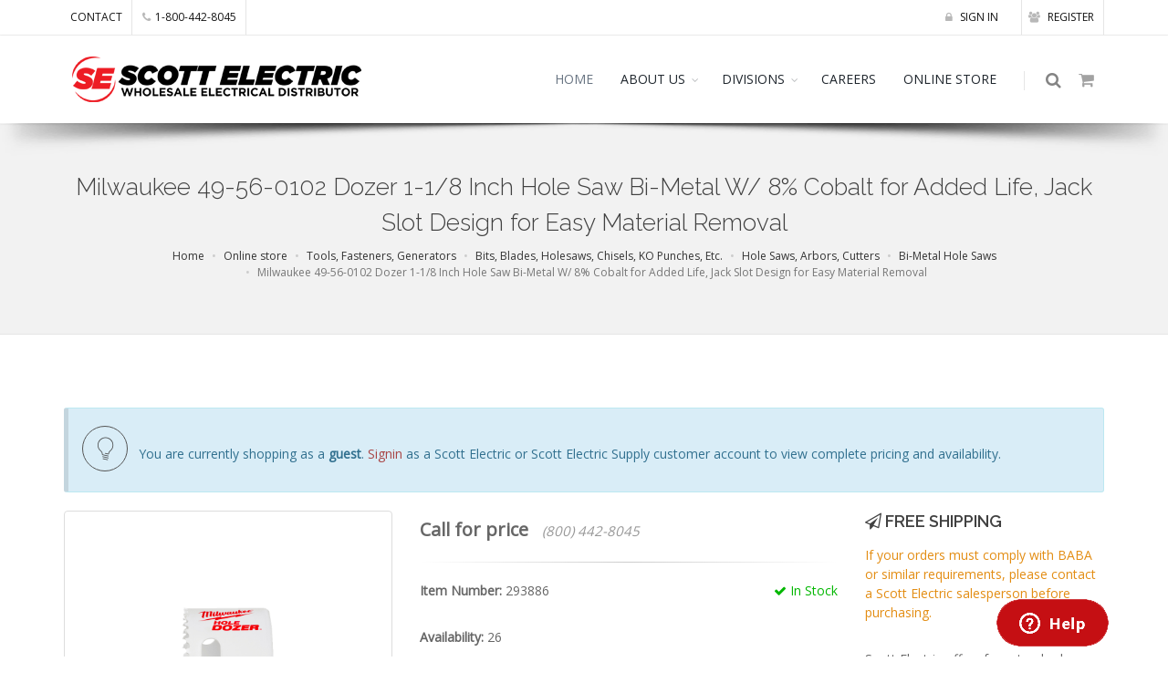

--- FILE ---
content_type: text/html; charset=utf-8
request_url: https://www.scottelectricusa.com/online-store/product/milwaukee-49-56-0102-dozer-1-1-8-inch-hole-saw-bi-metal-w--8-cobalt-for-added-life-jack-slot-design-for-easy-material-removal/293886
body_size: 10738
content:
<!DOCTYPE html>
<!--[if IE 8]> <html class="ie ie8"> <![endif]-->
<!--[if IE 9]> <html class="ie ie9"> <![endif]-->
<!--[if gt IE 9]><!-->
<html prefix="og: https://ogp.me/ns#"> <!--<![endif]-->
    <head>
        <!-- Disclaimer: 
             Everything here was created and written exclusively by Bob Kelecava 
            (who is the sole developer and creator of the Scott Electric website, online ordering system, and online admin tools)
            while employed by Scott Electric as an in-house system developer/programmer  -->
        <meta charset="utf-8" />
        <meta http-equiv="content-language" content="en-US">
        <title>Milwaukee 49-56-0102 Dozer 1-1/8 Inch Hole Saw Bi-Metal W/ 8% Cobalt for Added Life, Jack Slot Design for Easy Material Removal</title>
        <!-- SEO -->
        <meta name="description" content="Milwaukee 49-56-0102 Dozer 1-1/8 Inch Hole Saw Bi-Metal W/ 8% Cobalt for Added Life, Jack Slot Design for Easy Material Removal for sale at Scott Electric in Greensburg, PA, Item Number: 293886" />
		<meta name="keywords" content="293886,Scott Electric,Greensburg,PA" />
	    <meta name="robots" content="INDEX, FOLLOW" />
        <meta name="author" content="Scott Electric" />
        
        <meta property="og:title" content="Milwaukee 49-56-0102 Dozer 1-1/8 Inch Hole Saw Bi-Metal W/ 8% Cobalt for Added Life, Jack Slot Design for Easy Material Removal" />
        <meta property="og:type" content="website" />
        <meta property="og:url" content="https://www.scottelectricusa.com/online-store/product/milwaukee-49-56-0102-dozer-1-1-8-inch-hole-saw-bi-metal-w--8-cobalt-for-added-life-jack-slot-design-for-easy-material-removal/:id" />
        <meta property="og:image" content="https://www.scottelectricusa.com/img/products/300x300/293886.jpg" />
        <meta property="og:description" content="Milwaukee 49-56-0102 Dozer 1-1/8 Inch Hole Saw Bi-Metal W/ 8% Cobalt for Added Life, Jack Slot Design for Easy Material Removal for sale at Scott Electric in Greensburg, PA, Item Number: 293886" />
        
        <!-- mobile settings -->
        <meta name="viewport" content="width=device-width, maximum-scale=1, initial-scale=1, user-scalable=0" />
		<!-- WEB FONTS : use %7C instead of | (pipe) -->
		<link href="https://fonts.googleapis.com/css?family=Open+Sans:300,400%7CRaleway:300,400,500,600,700%7CLato:300,400,400italic,600,700" rel="stylesheet" type="text/css" />        
        <link href="https://fonts.googleapis.com/css?family=Roboto" rel="stylesheet" />
        <!-- Bootstrap -->
        <link href="/bower_components/bootstrap/dist/css/bootstrap.min.css" rel="stylesheet" />
		<!-- REVOLUTION SLIDER -->
		<link href="/plugins/slider.revolution/css/extralayers.min.css" rel="stylesheet" type="text/css" />
		<link href="/plugins/slider.revolution/css/settings.min.css" rel="stylesheet" type="text/css" />      
		<!-- THEME CSS -->
		<link href="/css/essentials.min.css" rel="stylesheet" type="text/css" />
		<link href="/css/layout.css" rel="stylesheet" type="text/css" />
		<!-- PAGE LEVEL SCRIPTS -->
		<link href="/css/header-1.min.css" rel="stylesheet" type="text/css" />
        <link href="/css/layout-shop.min.css" rel="stylesheet" type="text/css" />
        <link href="/css/color_scheme/red.css" rel="stylesheet" type="text/css" id="color_scheme" />

        <link href="/bower_components/angular-xeditable/dist/css/xeditable.css" rel="stylesheet">
        
        <!-- Jquery -->
        <script src="/plugins/jquery/jquery-2.2.3.min.js"></script>
        <!-- JAVASCRIPT FILES -->
        <script type="text/javascript">var plugin_path = '/plugins/';</script>
        <script type="text/javascript" src="/js/scripts.min.js"></script>
        <script type="text/javascript" src="/js/scroll_to_top.min.js"></script>
        <!-- Search component -->
        <script type="text/javascript" src="/js/components/search.component.min.js"></script>
        <!-- Cart component -->
        <script type="text/javascript" src="/js/components/cart.component.min.js"></script>

        <script type="application/ld+json">
            {
              "@context": "https://schema.org",
              "@type": "Organization",
              "url": "https://www.scottelectricusa.com",
              "logo": "https://www.scottelectricusa.com/img/se_logo.png"
            }
        </script>

        <!-- contactForm -->
        <script type="text/javascript" src="/js/components/contactForm.component.js"></script>
        <!-- /contactForm -->

    </head>
    <!-- Global site tag (gtag.js) - Google Analytics -->
    <script async src="https://www.googletagmanager.com/gtag/js?id=UA-131942483-1"></script>
    <script>
        window.dataLayer = window.dataLayer || [];
        function gtag(){dataLayer.push(arguments);}
        gtag('js', new Date());
        gtag('config', 'UA-131942483-1');
    </script>

    <body class="smoothscroll enable-animation">

<script>itemNo="293886";</script>
<script src="/js/components/topbar.component.min.js"></script>

<!-- Angular include -->
<script src="/bower_components/angular/angular.min.js"></script>
<script src="/bower_components/angular-bootstrap/ui-bootstrap.min.js"></script>
<script src="/bower_components/angular-bootstrap/ui-bootstrap-tpls.min.js"></script>
<script src="/bower_components/angular-cache-buster/angular-cache-buster.js"></script>
<script src="/bower_components/angular-sanitize/angular-sanitize.min.js"></script>
<!-- Angular App -->
<script src="/js/components/singleProduct/singleProduct.module.js"></script>
<script src="/js/components/user/auth.service.js"></script>
<script src="/js/components/user/settings.service.js"></script>
<script src="/js/components/singleProduct/singleProduct.service.js"></script>
<script src="/js/components/singleProduct/cart.service.js"></script>
<script src="/js/components/singleProduct/singleProduct.controller.min.js"></script>
<!-- Angular App -->
<!-- WRAPPER -->
<div id="wrapper" ng-app="singleProduct" ng-controller="MainCtrl" ng-cloak>
        <!-- TOP BAR -->
    <div id="topBar">
        <div class="container">
            <!-- RIGHT -->
                <span id="navAuth"></span>
            <!-- RIGHT -->
            <!-- LEFT -->
            <ul class="top-links list-inline">
               <li class="hidden-xs"><a href="/about/locations">CONTACT</a></li>
               <li class="hidden-xs"><a href="tel:18004428045"><i class="fa fa-phone"></i>1-800-442-8045</a></li>
            </ul>
            <!-- LEFT -->
        </div>
    </div>
    <!-- TOP BAR -->
    			<div id="header" class="sticky shadow-after-3 clearfix">

				<!-- TOP NAV -->
				<header id="topNav">
					<div class="container">

						<!-- Mobile Menu Button -->
						<button class="btn btn-mobile" data-toggle="collapse" data-target=".nav-main-collapse">
							<i class="fa fa-bars"></i>
						</button>

						<!-- BUTTONS -->
						<ul class="pull-right nav nav-pills nav-second-main">

							<!-- SEARCH -->
							<li class="search">
								<a href="javascript:;">
									<i class="fa fa-search"></i>
								</a>
								<div class="search-box">
									<form id="searchForm" name="searchForm" action="#" method="post">
										<div class="input-group">
											<span name="searching" id="searching"><strong>Searching...</strong></span>
											<input type="text" name="search" id="search" placeholder="Search" class="form-control" />
											<input type="hidden" name="company" id="company" value="" />
											<input type="hidden" name="customer" id="customer" value="" />
											<script>
												var token = localStorage.getItem('auth_token');
												if (token) {
													var payload = JSON.parse(window.atob(token.split('.')[1]));
													document.getElementById("company").value = payload.existingCompany;
													document.getElementById("customer").value = payload.accountNo;
												}
											</script>
										</div>
									</form>
									<!-- Search results are displayed here upon search -->
									<div id="searchResults" name="searchResults">
										<div id="myresults" name="myresults"></div>
										<div class="row" style="border: 0px; margin: 0px;">
										<div class="col-xs-8 col-xs-offset-2">
											<p style="padding-top: 20px;"><a id="moreresults" name="moreresults">More Results <span class="glyphicon glyphicon-arrow-down"></span></a></p>
											<p id="eor" name="eor"><i>End of Results</i></p>
										</div>
										</div>
									</div>
								</div> 
							</li>
							<!-- /SEARCH -->

							<!-- QUICK SHOP CART -->
							<li class="quick-cart">
								<a href="#">
									<span class="badge badge-aqua btn-xs badge-corner" id="itemsInCart"></span>
									<i class="fa fa-shopping-cart"></i> 
								</a>
								<div class="quick-cart-box">
									<h4>Shop Cart</h4>

									<div class="quick-cart-wrapper" id="cartItems">



									</div>

									<!-- quick cart footer -->
									<div class="quick-cart-footer clearfix">
										<a href="/cart" class="btn btn-primary btn-xs pull-right">VIEW CART</a>
										<span class="pull-left" id="itemsInCartTotalCost"></span>
									</div>
									<!-- /quick cart footer -->

								</div>
							</li>
							<!-- /QUICK SHOP CART -->

						</ul>
						<!-- /BUTTONS -->


						<!-- Logo -->
						<a class="logo pull-left" href="/">
							<img src="/img/se_logo.png" alt="Scott Electric | A wholesale electrical supply store" />
						</a>

						<!-- 
							Top Nav 
							
							AVAILABLE CLASSES:
							submenu-dark = dark sub menu
						-->
						<div class="navbar-collapse pull-right nav-main-collapse collapse submenu-dark">
							<nav class="nav-main">

								<ul id="topMain" class="nav nav-pills nav-main">
									<li class="dropdown mega-menu active"><!-- HOME -->
										<a href="/">
											HOME
										</a>
									</li>
									<li class="dropdown"><!-- ABOUT US -->
										<a class="dropdown-toggle" href="#">
											ABOUT US
										</a>
										<ul class="dropdown-menu">
											<li><a href="/about">COMPANY PROFILE</a></li>
											<li class="dropdown">
												<a class="dropdown-toggle" href="#">
													CREDIT
												</a>
												<ul class="dropdown-menu">
													<li><a href="/scott-electric-credit-application.pdf" target="_blank">Credit App (Scott Electric)</a></li>
													<!--<li><a href="/scott-electric-supply-credit-application.pdf" target="_blank">Credit App (Scott Electric Supply)</a></li>-->
												</ul>
											</li>
											<li><a href="/about/locations">LOCATIONS</a></li>
										</ul>
									</li>
									<li class="dropdown"><!-- DIVISIONS -->
										<a class="dropdown-toggle" href="#">
											DIVISIONS
										</a>
										<ul class="dropdown-menu">

											<li class="dropdown">
													<a class="dropdown-toggle" href="/divisions/apparatus">
														<i class="et-browser"></i> APPARATUS
													</a>
													<ul class="dropdown-menu">
														<li><a href="/divisions/apparatus/apparatus-products">Products</a></li>
														<li><a href="/divisions/apparatus/apparatus-services">Services</a></li>
														<li><a href="/divisions/apparatus/apparatus-request-information">Request Information</a></li>
													</ul>
											</li>
								
											<li class="dropdown">
													<a class="dropdown-toggle" href="/divisions/battery">
														<i class="et-browser"></i> BATTERY
													</a>
													<ul class="dropdown-menu">
														<!--<li><a href="/divisions/battery/agm-starting-batteries">AGM Starting</a></li>-->
														<li><a href="/divisions/battery/atv-batteries">ATV</a></li>
														<li><a href="/divisions/battery/automotive-batteries">Automotive</a></li>
														<li><a href="/divisions/battery/commercial-trucking-batteries">Commercial Trucking</a></li>
														<li><a href="/divisions/battery/deep-cycle-batteries">Deep Cycle</a></li>
														<li><a href="/divisions/battery/golf-cart-batteries">Golf Carts</a></li>
														<!--<li><a href="/divisions/battery/handheld-radio-batteries">Handheld Radios</a></li>-->
														<li><a href="/divisions/battery/marine-batteries">Marine</a></li>
														<li><a href="/divisions/battery/motorcycle-batteries">Motorcycle</a></li>
														<li><a href="/divisions/battery/scrubber-batteries">Scrubber</a></li>
														<li><a href="/divisions/battery/sealed-lead-acid-batteries">Sealed Lead Acid</a></li>
													</ul>
											</li>
											<li><a href="/divisions/commercial-lighting"><i class="et-browser"></i> COMMERCIAL LIGHTING</a></li>
											<li><a href="/divisions/dealer"><i class="et-browser"></i> DEALER</a></li>
											<li><a href="/divisions/discount-paper"><i class="et-browser"></i> DISCOUNT PAPER</a></li>
											<li><a href="/divisions/edge-group"><i class="et-browser"></i> EDGE GROUP</a></li>
											<li><a href="/divisions/electrical-safety"><i class="et-browser"></i> ELECTRICAL SAFETY</a></li>
											<li><a href="/divisions/fire-alarm-systems"><i class="et-browser"></i> FIRE ALARM SYSTEMS</a></li>
											<li class="dropdown">
													<a class="dropdown-toggle" href="/divisions/instant-print">
														<i class="et-browser"></i> INSTANT PRINT
													</a>
													<ul class="dropdown-menu">
														<li><a href="/divisions/instant-print/request-instant-print-estimate">Request an Estimate</a></li>
													</ul>
											</li>
											<li><a href="/divisions/lighting-gallery"><i class="et-browser"></i> LIGHTING GALLERY</a></li>
											<li><a href="/divisions/palco"><i class="et-browser"></i> PALCO POWER SYSTEMS</a></li>
											<li><a href="/divisions/recycling"><i class="et-browser"></i> RECYCLING</a></li>
											<li><a href="/divisions/printables"><i class="et-browser"></i> SCOTT PRINT &amp; STITCH</a></li>
											<li><a href="/divisions/signs-and-engraving"><i class="et-browser"></i> SIGNS &amp; ENGRAVING</a></li>
											<!--<li class="dropdown">
													<a class="dropdown-toggle" href="/divisions/signs-and-engraving">
														<i class="et-browser"></i> SIGNS &amp; ENGRAVING
													</a>
													<ul class="dropdown-menu">
														<li><a href="/divisions/signs-and-engraving/brady-bmp21-label-printer">Brady BMP21 Label Printer</a></li>
														<li><a href="/divisions/signs-and-engraving/custom-printed-heat-and-shrink-markers">Custom Printed Heat and Shrink Markers</a></li>
														<li><a href="/divisions/signs-and-engraving/hand-held-labeling-equipment">Hand Held Labeling Equipment</a></li>
														<li><a href="/divisions/signs-and-engraving/hellermannTyton">HellermannTyton</a></li>
														<li><a href="/divisions/signs-and-engraving/industrial-and-facility-identification">Industrial &amp; Facility Identification</a></li>
														<li><a href="/divisions/signs-and-engraving/lock-out-tag-out">Lock Out/Tag Out</a></li>
														<li><a href="/divisions/signs-and-engraving/specialty-heat-shrink-products">Specialty Heat Shrink Products</a></li>
													</ul>
											</li>-->
											<li><a href="/divisions/specialty-lamp"><i class="et-browser"></i> SPECIALTY LAMP</a></li>
										</ul>
									</li>
									<li class="dropdown mega-menu"><!-- CAREERS -->
										<a href="/careers">
											CAREERS
										</a>
									</li>
									<li class="dropdown mega-menu"><!-- ONLINE STORE -->
										<a href="/online-store">
											ONLINE STORE
										</a>
									</li>
								</ul>

							</nav>
						</div>

					</div>
				</header>
				<!-- /Top Nav -->

			</div>
    <section class="page-header">
        <div class="container">
            <h1>Milwaukee 49-56-0102 Dozer 1-1/8 Inch Hole Saw Bi-Metal W/ 8% Cobalt for Added Life, Jack Slot Design for Easy Material Removal</h1>
            <!-- breadcrumbs -->
            <ol class="breadcrumb" itemscope itemtype="https://schema.org/BreadcrumbList">
				<li itemprop="itemListElement" itemscope itemtype="https://schema.org/ListItem">
					<a itemscope itemtype="https://schema.org/WebPage"
					itemprop="item" itemid="https://www.scottelectricusa.com" href="/"><span itemprop="name">Home</span></a>
					<meta itemprop="position" content="1" />
				</li>
				<li itemprop="itemListElement" itemscope itemtype="https://schema.org/ListItem">
					<a itemscope itemtype="https://schema.org/WebPage"
					itemprop="item" itemid="https://www.scottelectricusa.com/online-store" href="/online-store" ng-click="process()"><span itemprop="name">Online store</span></a>
					<meta itemprop="position" content="2" />
				</li>
                
                
                
					<li itemprop="itemListElement" itemscope itemtype="https://schema.org/ListItem">
						<a itemscope itemtype="https://schema.org/WebPage"
						itemprop="item" itemid="https://www.scottelectricusa.com//online-store/tools-fasteners-generators/60" href="/online-store/tools-fasteners-generators/60" ng-click="process()"><span itemprop="name">Tools, Fasteners, Generators</span></a>
						<meta itemprop="position" content="3" />
					</li>
                
					<li itemprop="itemListElement" itemscope itemtype="https://schema.org/ListItem">
						<a itemscope itemtype="https://schema.org/WebPage"
						itemprop="item" itemid="https://www.scottelectricusa.com//online-store/tools-fasteners-generators/bits-blades-holesaws-chisels-ko-punches-etc/60-15" href="/online-store/tools-fasteners-generators/bits-blades-holesaws-chisels-ko-punches-etc/60-15" ng-click="process()"><span itemprop="name">Bits, Blades, Holesaws, Chisels, KO Punches, Etc.</span></a>
						<meta itemprop="position" content="4" />
					</li>
                
					<li itemprop="itemListElement" itemscope itemtype="https://schema.org/ListItem">
						<a itemscope itemtype="https://schema.org/WebPage"
						itemprop="item" itemid="https://www.scottelectricusa.com//online-store/tools-fasteners-generators/bits-blades-holesaws-chisels-ko-punches-etc/hole-saws-arbors-cutters/60-15-15" href="/online-store/tools-fasteners-generators/bits-blades-holesaws-chisels-ko-punches-etc/hole-saws-arbors-cutters/60-15-15" ng-click="process()"><span itemprop="name">Hole Saws, Arbors, Cutters</span></a>
						<meta itemprop="position" content="5" />
					</li>
                
					<li itemprop="itemListElement" itemscope itemtype="https://schema.org/ListItem">
						<a itemscope itemtype="https://schema.org/WebPage"
						itemprop="item" itemid="https://www.scottelectricusa.com//online-store/tools-fasteners-generators/bits-blades-holesaws-chisels-ko-punches-etc/hole-saws-arbors-cutters/bi-metal-hole-saws/60-15-15-45" href="/online-store/tools-fasteners-generators/bits-blades-holesaws-chisels-ko-punches-etc/hole-saws-arbors-cutters/bi-metal-hole-saws/60-15-15-45" ng-click="process()"><span itemprop="name">Bi-Metal Hole Saws</span></a>
						<meta itemprop="position" content="6" />
					</li>
                
				<li itemprop="itemListElement" itemscope itemtype="https://schema.org/ListItem" class="active">
					<span itemprop="name">Milwaukee 49-56-0102 Dozer 1-1/8 Inch Hole Saw Bi-Metal W/ 8% Cobalt for Added Life, Jack Slot Design for Easy Material Removal</span>
					<meta itemprop="position" content="7" />
				</li>
				
			</ol><!-- /breadcrumbs -->

		</div>
	</section>
	<!-- /PAGE HEADER -->
	<!-- -->
			<!-- -->
			<div itemscope itemtype="http://schema.org/Product">
				<section ng-hide="processing">
					<div class="container">
						<div class="alert alert-info col-lg-12 col-sm-12" ng-show="authInfo">
							<span ng-show="authInfo.accountNo">
								<i class="ico-rounded et-lightbulb"></i> You are currently shopping as <strong>{{ authInfo.email }}</strong> on behalf of <strong>account# {{ authInfo.accountNo }} ({{ authInfo.existingCompany }})</strong>.
							</span>
							<span ng-hide="authInfo.accountNo">
								<i class="ico-rounded et-lightbulb"></i> You are currently shopping as <strong>{{ authInfo.email }}</strong>
							</span>
						</div>
						<div class="alert alert-info col-lg-12 col-sm-12" ng-show="authInfo.accountNo">
							<i class="ico-rounded et-lightbulb"></i> Questions regarding online ordering? Please call <strong>724-834-2811</strong>.
						</div>
						<div class="alert alert-info col-lg-12 col-sm-12" ng-show="authInfo.existingCompany === 'SENY'">
							<i class="ico-rounded et-lightbulb"></i> Orders that are placed using this account will be processed through Scott Electric Supply (A Scott Electric affiliated company).</strong>.
						</div>
						<div class="alert alert-info col-lg-12 col-sm-12" ng-hide="authInfo">
							<i class="ico-rounded et-lightbulb"></i> You are currently shopping as a <strong>guest</strong>.  <a href="/signin">Signin</a> as a Scott Electric or Scott Electric Supply customer account to view complete pricing and availability.
						</div>
						<div class="row">
						
							<!-- IMAGE -->
							<div class="col-lg-4 col-sm-4">
								
								<div class="thumbnail relative margin-bottom-3">

									<!-- 
										IMAGE ZOOM 
										
										data-mode="mouseover|grab|click|toggle"
									-->
									<figure id="zoom-primary" class="zoom" data-mode="mouseover">
										<!-- 
											zoom buttton
											
											positions available:
												.bottom-right
												.bottom-left
												.top-right
												.top-left
										-->
										<a class="lightbox bottom-right" href="/img/products/1000x1000/{{product.itemNo}}.jpg" data-plugin-options='{"type":"image"}'><i class="glyphicon glyphicon-search"></i></a>

										<!-- 
											image 
											
											Extra: add .image-bw class to force black and white!
										-->
										<img class="img-responsive" ng-src="/img/products/1000x1000/{{product.itemNo}}.jpg" err-src="/img/placeholder.png" width="1000" height="1000" alt="Milwaukee 49-56-0102 Dozer 1-1/8 Inch Hole Saw Bi-Metal W/ 8% Cobalt for Added Life, Jack Slot Design for Easy Material Removal" />
										<meta itemprop="image" content="https://www.scottelectricusa.com/img/products/300x300/293886.jpg" />
									</figure>

								</div>

							</div>
							<!-- /IMAGE -->

							<!-- ITEM DESC -->
							<div class="col-lg-5 col-sm-8">
								<div ng-show="product.price === 0" class="shop-item-price">Call for price <span style="font-size: .75em"><i>(800) 442-8045</i></span></div>
								<!-- price -->
								<div class="shop-item-price" ng-hide="product.price === 0">
									<meta itemprop="description" content="Milwaukee 49-56-0102 Dozer 1-1/8 Inch Hole Saw Bi-Metal W/ 8% Cobalt for Added Life, Jack Slot Design for Easy Material Removal" />
									<div itemprop="offers" itemscope itemtype="http://schema.org/Offer">
										<meta itemprop="url" content="https://www.scottelectricusa.com/online-store/product/milwaukee-49-56-0102-dozer-1-1-8-inch-hole-saw-bi-metal-w--8-cobalt-for-added-life-jack-slot-design-for-easy-material-removal/293886" />
										<!--<span class="line-through nopadding-left">$98.00</span> -->
										<meta itemprop="price" content="0" />
										
											<meta itemprop="availability" content="http://schema.org/InStock" />
										
										<meta itemprop="priceCurrency" content="USD" />
										
										<meta itemprop="priceValidUntil" content="2026-02-02" />
										{{ checkForQtyBreaks(product) | currency }} /{{ product.um }}
										<div itemprop="seller" itemtype="http://schema.org/Organization" itemscope>
											<meta itemprop="name" content="Scott Electric" />
										</div>
									</div>
								</div>
								<div ng-show="product.qbs.length > 0" style="padding-top: 10px; font-weight: 200; font-size: 75%;">
									<strong>Quantity Breaks</strong><br />
									<span ng-repeat="brk in product.qbs"><strong>&middot; </strong>More than {{ brk.qty-1 }}: {{ brk.price | currency }} /{{ product.um }}<br /></span>
								</div>
								<!-- /price -->
								<hr />

								<div class="clearfix margin-bottom-30">
									<div ng-show="authInfo.existingCustomer">
										<span ng-show="product.companyQty === '0'" class="pull-right text-danger"><i class="glyphicon glyphicon-remove"></i> Call for availabilty</span>
										<span ng-hide="product.companyQty === '0'" class="pull-right text-success"><i class="fa fa-check"></i> In Stock</span>									
									</div>
									<div ng-hide="authInfo.existingCustomer">
										<span ng-show="product.quantity === '0'" class="pull-right text-danger"><i class="glyphicon glyphicon-remove"></i> Call for availabilty</span>
										<span ng-hide="product.quantity === '0'" class="pull-right text-success"><i class="fa fa-check"></i> In Stock</span>
									</div>
									
									<strong>Item Number:</strong> 293886

									<span ng-show="product.callup1 !== '' || product.callup2 !==''">
										<br />
										<strong>Additional callups: </strong> 
										<span ng-show="product.callup1 !==''">{{ product.callup1 }}</span>
										<span ng-show="product.callup1 !=='' && product.callup2 !== ''">, </span>
										<span ng-show="product.callup2 !==''">{{ product.callup2 }}</span>
									</span>
									<span ng-show="product.upcs.length > 0">
										<br />
										<strong>UPC Codes: </strong>
										<span ng-repeat="x in product.upcs"><span ng-show="$index > 0">, </span>
											{{ x }}
										</span>
																		
									</span>
								</div>
								<div class="clearfix margin-bottom-30" ng-show="authInfo.existingCustomer">
									
										<span><strong>Branch availability:</strong> {{ product.quantity }}</span>
										<span ng-hide="product.companyQty === '0'" class="pull-right"><strong>Company wide availability:</strong> {{ product.companyQty }}</span>
									
									<!-- Manufacturer will not display until the attributes are added to restGetSingleProduct.RTNE -->
									<br /><br />
									<strong>Manufacturer:</strong> {{ product.manufacturer }}
								</div>
								<div class="clearfix margin-bottom-30" ng-hide="authInfo.existingCustomer">
									
										<span ng-hide="product.quantity === '0'"><strong>Availability:</strong> {{ product.quantity }}</span>
									
									<!-- Manufacturer will not display until the attributes are added to restGetSingleProduct.RTNE -->
									<br /><br />
									<strong>Manufacturer:</strong> {{ product.manufacturer }}
									
										
											<div itemprop="brand" itemtype="http://schema.org/Brand" itemscope>
												<meta itemprop="name" content="Milwaukee" />
											</div>
										
									
								</div>
								<!-- short description -->
								<h2 style="font-weight: normal; font-size: inherit;" itemprop="name">Milwaukee 49-56-0102 Dozer 1-1/8 Inch Hole Saw Bi-Metal W/ 8% Cobalt for Added Life, Jack Slot Design for Easy Material Removal</h2>
								<!-- /short description -->
								
								<p><a href="https://scottelectricusa.com/img/products/pdf/293886.pdf" target="_blank">Detailed Specifications</a>
									<img src="/img/pdf.png" /></p>
								
								<p ng-show="akas.length > 0">
									<strong>Also known as: </strong><span ng-repeat="aka in akas"><span ng-show="$index !== 0">, </span><span ng-bind-html="aka"></span></span>
								</p>
								<div id="alerts" uib-alert ng-repeat="alert in alerts" ng-class="'alert-' + (alert.type || 'warning')" close="closeAlert($index)">{{alert.msg}}</div>
								<div class="clearfix margin-top-10">
									<a ng-hide="addAka" ng-click="addAka = !addAka;" class="btn-small btn-primary" style="padding: 5px;">What do you call it?</a><br />
									<span ng-show="addAka">Someone will review your search term and add it to our "Also Known as" list.</span>
									<form ng-show="addAka" class="form form-inline">
										<input style="margin-top: 10px;" type="text" ng-model="akaterm" class="form-control" placeholder="your term" />
										<button type="submit" class="btn btn-primary" ng-click="addAkaTerm()">Submit</button>
										<button type="submit" class="btn btn-default" ng-click="addAka = !addAka">Cancel</button>
									</form>
								</div>
								<hr />

								<div class="row clearfix">
									<div class="col-xs-6 form-group">
										<strong>Quantity: </strong>
										<input type="number" class="form-control" min="{{ product.standardPackaging }}" ng-model="quantity" step="{{ product.standardPackaging }}" Placeholder="0" ng-change="checkForQtyBreaks(product)" />
									</div>
									<div class="col-xs-6" ng-show="authInfo.existingCustomer">
										<button style="margin-top: 20px;" ng-show="(product.companyQty === '0' || product.price === 0) || !checkAvailability2(product, quantity) || !SPMet()" class="btn btn-primary pull-left noradius disabled">ADD TO CART</button>
										<button style="margin-top: 20px;" ng-hide="(product.companyQty === '0' || product.price === 0) || !checkAvailability2(product, quantity) || !SPMet()" ng-click="addToCart();" class="btn btn-primary pull-left noradius">ADD TO CART</button>
									</div>
									<div class="col-xs-6" ng-hide="authInfo.existingCustomer">
										<button style="margin-top: 20px;" ng-show="(product.quantity === '0' || product.price === 0) || !checkAvailability(product, quantity) || !SPMet()" class="btn btn-primary pull-left noradius disabled">ADD TO CART</button>
										<button style="margin-top: 20px;" ng-hide="(product.quantity === '0' || product.price === 0) || !checkAvailability(product, quantity) || !SPMet()" ng-click="addToCart();" class="btn btn-primary pull-left noradius">ADD TO CART</button>
									</div>
								</div>
								<div class="row" style="padding-top: 10px;" ng-show="!SPMet()">
										<div class="col-xs-6 col-xs-offset-3">
											&nbsp;<span class="label label-warning">This item must be ordered in quantities of {{ product.standardPackaging }}</span>
										</div>
									</div>
									<div ng-show="authInfo.existingCustomer">
										<div class="row" style="padding-top: 10px;" ng-show="!checkAvailability2(product, quantity)">
											<div class="col-xs-6 col-xs-offset-3">
												&nbsp;<span class="label label-danger">Call for availability</span>
											</div>	
										</div>
									</div>
									<div ng-hide="authInfo.existingCustomer">
										<div class="row" style="padding-top: 10px;" ng-show="!checkAvailability(product, quantity)">
											<div class="col-xs-6 col-xs-offset-3">
												&nbsp;<span class="label label-danger">Call for availability</span>
											</div>
										</div>
									</div>
		
									<div class="row" ng-show="quantity > 0 && getCutCharge(product) > 0" style="padding-top: 30px;">
										<div class="col-xs-6 col-xs-offset-3">
											<span class="alert alert-warning">
												<strong>Cut Charges:</strong> {{ getCutCharge(product) | currency }}
											</span>
										</div>
									</div>

							</div>
							<!-- /ITEM DESC -->

							<!-- INFO -->
							<div class="col-sm-4 col-md-3">

								<h4 ng-show="defaultSt.min > 0 && totalcartamt < defaultSt.min" class="size-18">
									<i class="fa fa-paper-plane-o"></i> 
									SHIPPING
								</h4>
								<h4 ng-hide="defaultSt.min > 0 && totalcartamt < defaultSt.min" class="size-18">
									<i class="fa fa-paper-plane-o"></i> 
									FREE SHIPPING
								</h4>
								<p ng-show="authInfo.existingCustomer">
									<span class="text-warning" ng-show="product.quantity > 0">
										This item must be ordered by 8PM EST for next day delivery
									</span>
									<span class="text-warning" ng-hide="product.quantity > 0">
										This item may not be available for next day delivery
									</span>
								</p>
								<p>
									<span class="text-warning">
										If your orders must comply with BABA or similar requirements, please contact a Scott Electric salesperson before purchasing.
									</span>
								</p>
								<p ng-show="defaultSt.min > 0 && totalcartamt < defaultSt.min">
									The shipping address that you have selected requires a minimum order of {{ defaultSt.min | currency }} to qualify for free delivery.  Otherwise, you can pickup your order at {{ getBranch(defaultSt.branch) }}.
								</p>
								<p ng-hide="defaultSt.min > 0 && totalcartamt < defaultSt.min">Scott Electric offers free standard ground shipping on all items sold online in the contiguous united states only unless otherwise stated.</p>
								<h4 class="size-18">
									<i class="fa fa-users"></i> 
									CUSTOMER SUPPORT
								</h4>
								<p>Our customer service department is available M-F 8:00AM - 5:00PM EST to answer your questions.</p>

								<hr>
								<p class="size-11" ng-show="authInfo.existingCustomer && authInfo.existingCompany === 'SENY'">
									<strong>Please note:</strong> Your order will be processed through Scott Electric Supply (A Scott Electric affiliated company).
								</p>
								<p class="size-11" ng-hide="authInfo.existingCustomer">
									Scott Electric is a wholesale electrical distributor.  If you do not have an account with us, please contact 
									our credit department and open an account to gain access to local pricing and availability of our entire online inventory.
								</p>
							</div>
							<!-- /INFO -->

						</div>



						<ul id="myTab" class="nav nav-tabs nav-top-border margin-top-80" role="tablist">
							<li role="presentation" class="active" ng-show="product.fulldescription !==''"><a href="#description" role="tab" data-toggle="tab">Description</a></li>
							<li role="presentation" class="active" ng-hide="product.fulldescription !==''"><a href="#specs" role="tab" data-toggle="tab">Specifications</a></li>
							<li role="presentation" ng-show="product.fulldescription !== ''"><a href="#specs" role="tab" data-toggle="tab">Specifications</a></li>
						</ul>


						<div class="tab-content padding-top-20">

							<!-- DESCRIPTION -->
							<div role="tabpanel" class="tab-pane fade in active" id="description" ng-show="product.fulldescription !==''">
								<p>{{ product.fulldescription }}</p>
							</div>
							
							<!-- SPECIFICATIONS -->
							<div role="tabpanel" class="tab-pane fade" id="specs" ng-show="product.fulldescription !==''">
								<div class="table-responsive">
									<table class="table table-hover">
										<thead>
											<tr>
												<th>&nbsp;</th>
												<th>&nbsp;</th>
											</tr>
										</thead>
										<tbody>
											<tr ng-repeat="attribute in product.attributes">
												<td>{{ attribute.name }}</td>
												<td>{{ attribute.value }}</td>
											</tr>
										</tbody>
									</table>
								</div>
							</div>
							
							<div role="tabpanel" class="tab-pane fade in active" id="specs" ng-hide="product.fulldescription !==''">
								<div class="table-responsive">
									<table class="table table-hover">
										<thead>
											<tr>
												<th>&nbsp;</th>
												<th>&nbsp;</th>
											</tr>
										</thead>
										<tbody>
											<tr ng-repeat="attribute in product.attributes">
												<td>{{ attribute.name }}</td>
												<td>{{ attribute.value }}</td>
											</tr>
										</tbody>
									</table>
								</div>
							</div>


				<!--		<hr class="margin-top-80 margin-bottom-80" /> -->

					</div>
				</section>
				<section ng-show="processing">
					<div class="container">
						<div class="row">
							<div class="col-xs-1 col-xs-offset-5"><div style="text-align: center;"><img src="/img/loading.gif" /></div></div>
						</div>
					</div>
				</section>
			</div>
			<!-- / -->
	<!-- / -->
    <!-- 
	SIDE PANEL 
	
		sidepanel-dark 			= dark color
		sidepanel-light			= light color (white)
		sidepanel-theme-color		= theme color
		
		sidepanel-inverse		= By default, sidepanel is placed on right (left for RTL)
						If you add "sidepanel-inverse", will be placed on left side (right on RTL).
-->
<div id="sidepanel" class="sidepanel-light">
	<a id="sidepanel_close" href="#"><!-- close -->
		<i class="glyphicon glyphicon-remove"></i>
	</a>

	<div class="sidepanel-content">
		<h2 class="sidepanel-title">Leave us a message</h2>

		<!-- SIDE NAV -->
		<ul class="list-group" id="contact-form">

			<li class="list-group-item">
				<form name="contactForm" id="contactForm">
					<div class="form-group">
						<label for="cf_name"><strong>Your name (optional)</strong></label>
						<input class="form-control" type="text" id="cf_name" name="cf_name" placeholder="Your name (optional)" />
					</div>
					<div class="form-group">
						<label for="cf_email"><strong>E-mail address</strong></label>
						<input class="form-control" type="text" id="cf_email" name="cf_email" placeholder="E-mail address" required />
					</div>
					<div class="form-group">
						<label for="cf_phone"><strong>Phone number</strong></label>
						<input class="form-control" type="text" id="cf_phone" name="cf_phone" placeholder="Phone number" required />
					</div>
					<div class="form-group">
						<label for="cf_city"><strong>City</strong></label>
						<input class="form-control" type="text" id="cf_city" name="cf_city" placeholder="City" required />
					</div>
					<div class="form-group">
						<label for="cf_state"><strong>State</strong></label>
						<input class="form-control" type="text" id="cf_state" name="cf_state" placeholder="State" required />
					</div>
					<div class="form-group">
						<label for="cf_message"><strong>How can we help you?</strong></label>
						<textarea class="form-control" id="cf_message" name="cf_message" rows="7" required></textarea>
					</div>
					<input class="btn btn-primary" type="submit" value="Send" />
				</form>
			</li>

		</ul>
		<!-- /SIDE NAV -->
		<!-- Thank you for submitting -->
		<p id="contact-form-message">Thank you!  Your message has been delivered.</p>

	</div>

</div>
<!-- /SIDE PANEL -->

<!-- FOOTER -->
			<footer id="footer">
				<div class="container">

					<div class="row">
						
						<div class="col-md-3">
							<!-- Footer Logo -->
							<img class="footer-logo" src="/img/se_logo_footer.png" alt="Scott Electric | Wholesale Distributor" />

							<!-- Small Description -->
							<p>Wholesale electrical distributor.</p>

							<!-- Contact Address -->
							<address>
								<ul class="list-unstyled">
									<li class="footer-sprite address">
										1000 S Main Street<br>
										Greensburg, PA 15601<br>
										United States<br>
									</li>
									<li class="footer-sprite phone">
										Phone: 1-800-442-8045
									</li>
								</ul>
							</address>
							<!-- /Contact Address -->

						</div>

						<div class="col-md-5 col-lg-6">

							<!-- Latest Blog Post -->
							<h4 class="letter-spacing-1"><a href="/news">LATEST NEWS</a></h4>
							<ul class="footer-posts list-unstyled">
								
								
								<li>
									<a href="/news/hagerstown_move_scottelectric_newbuilding">Hagerstown Location is Moving!</a>
									<small>20&nbsp;November&nbsp;2025</small>
								</li>
                            	
								<li>
									<a href="/news/palco -power-systems-kohler-residential-generator-free-10-year-warranty-with-purchase-promotion">Palco Power Systems | Kohler Residential Generator Free 10 Year Warran</a>
									<small>17&nbsp;July&nbsp;2025</small>
								</li>
                            	
								<li>
									<a href="/news/scott-electric-springfield-is-open-for-business">The Scott Electric Springfield Branch is Open for Business</a>
									<small>20&nbsp;June&nbsp;2025</small>
								</li>
                            	
							</ul>
							<!-- /Latest Blog Post -->

						</div>

						<div class="col-md-4 col-lg-3">

							<!-- Links -->
							<h4 class="letter-spacing-1">QUICKLINKS</h4>
							<ul class="footer-links list-unstyled">
								<li><a href="/">Home</a></li>
								<li><a href="/about">About us</a></li>
								<li><a href="/careers">Careers</a></li>
								<li><a href="/news">News</a></li>
								<li><a href="/online-store">Online store</a></li>
								<li><a href="/about/locations">Contact Us</a></li>
								<li><a href="/scott-electric-credit-application.pdf" target="_blank">Credit App (Scott Electric)</a></li>
								<!--<li><a href="/scott-electric-supply-credit-application.pdf" target="_blank">Credit App (Scott Electric Supply) -<br />New York Customers Only</a></li>-->
								<li><a href="/img/st2.pdf" target="_blank">Steel Certification Form (St-2)</a></li>
								<li><a href="/img/st3.pdf" target="_blank">Steel Certification Form (St-3)</a></li>
								<li><a href="/return_policy.pdf" target="_blank">Return Policy</a></li>
							</ul>
							<!-- /Links -->

							<!-- Social Icons -->
							<div class="margin-top-20">

								<a href="https://www.facebook.com/ScottElectricCo1946" target="_blank" class="social-icon social-icon-border social-facebook pull-left">
									<i class="icon-facebook"></i>
									<i class="icon-facebook"></i>								
								</a>
								
								<a href="https://www.linkedin.com/company/scott-electric-co-/" target="_blank" class="social-icon social-icon-border social-linkedin pull-left" data-toggle="tooltip" data-placement="top" title="Linkedin">
									<i class="icon-linkedin"></i>
									<i class="icon-linkedin"></i>
								</a>

								<a href="https://www.youtube.com/channel/UCVNVNlOXjQ7oKBFArScqfQA?view_as=subscriber" target="_blank" class="social-icon social-icon-border social-youtube pull-left" data-toggle="tooltip" data-placement="top" title="YouTube">
									<i class="icon-youtube"></i>
									<i class="icon-youtube"></i>
								</a>

								<a href="https://www.instagram.com/scottelectricco/" target="_blank" class="social-icon social-icon-border social-instagram pull-left" data-toggle="tooltip" data-placement="top" title="Instagram">
									<i class="icon-instagram"></i>
									<i class="icon-instagram"></i>
								</a>

					
							</div> 
							<!-- /Social Icons -->

						</div>

						<!--<div class="col-md-4"> -->

							<!-- Newsletter Form -->
							<!--<h4 class="letter-spacing-1">KEEP IN TOUCH</h4>
							<p>Subscribe to Our Newsletter to get Important News &amp; Offers</p>

							<form class="validate" action="php/newsletter.php" method="post" data-success="Subscribed! Thank you!" data-toastr-position="bottom-right">
								<div class="input-group">
									<span class="input-group-addon"><i class="fa fa-envelope"></i></span>
									<input type="email" id="email_address" name="email_address" class="form-control required" placeholder="Enter your Email">
									<span class="input-group-btn">
										<button class="btn btn-success" type="submit">Subscribe</button>
									</span>
								</div>
							</form> -->
							<!-- /Newsletter Form -->

						<!--</div> -->

					</div>

					<div class="row" style="margin-top: 30px;">
						<div class="col-md-2">
							<h4 class="letter-spacing-1">KEEP IN TOUCH</h4>
						</div>
						<div class="col-md-5">
							<p>Get all your latest Scott Electric news from new items, promotions, events, webinars, and more!</p>
						</div>
						<div class="col-md-2">
							<span class="input-group-btn">
								<a class="btn btn-success" href="https://lp.constantcontactpages.com/sl/JwddUcf" target="_blank">Sign Up Now!</a>
							</span>
						</div>
					</div>

				</div>

				<div class="copyright">
					<div class="container">
						<ul class="pull-right nomargin list-inline mobile-block">
							<li>
								<a href="https://lightinggallery.scottelectricusa.com" target="_blank">
									<img class="img-responsive" src="/img/lighting-gallery-logo-for-website.png" alt="Scott Electric Lighting Gallery" />
								</a>
							</li>
							<li>&bull;</li>
							<li>
								<a href="https://www.projectorlampguru.com" target="_blank">
									<img class="img-responsive" src="/img/specialty-lamp.png" alt="Scott Electric Specialty Lamp Division" />
								</a>
							</li>
							<li>&bull;</li>
							<li>
								<a href="http://www.advantagecsr.com" target="_blank">
									<img class="img-responsive" src="/img/advantage-contractor-logo.png" alt="Advantage Contractor Supply" />
								</a>
							</li>
							<li>&bull;</li>
							<!--<li>
								<a href="http://www.advantagerental.us" target="_blank">
									<img class="img-responsive" src="/img/advantage-rental.gif" alt="Advantage Rental" />
								</a>
							</li>
							<li>&bull;</li>-->
							<li style="padding-top: 13px;"><a href="/terms-and-conditions.pdf" target="_blank">Terms &amp; Conditions</a></li>
							<li>&bull;</li>
							<li style="padding-top: 13px;"><a href="/privacy-policy.pdf" target="_blank">Privacy</a></li>
							<!--<li>
								<a href="#" id="sidepanel_btn">
									<img class="img-responsive" src="/img/help.png" alt="Help?" />
								</a>
							</li>-->
						</ul>
						<div style="padding-top: 13px;">
							&copy; <span id="currentYr"></span> All Rights Reserved, Scott Electric Corporation
						</div>
					</div>
				</div>
			</footer>
			<!-- /FOOTER -->

			<!-- SCROLL TO TOP -->
			<a href="#" id="toTop"></a>
			<a href="#" id="sidepanel_btn">
				<img class="img-responsive" src="/img/help.png" alt="Help?" />
			</a>
			<script>var d = new Date(); $('#currentYr').html(d.getFullYear());</script>


</div>
<!--<script src="/js/components/store/mainCategory.component.js"></script> -->

    </body>
</html>

--- FILE ---
content_type: application/javascript; charset=UTF-8
request_url: https://www.scottelectricusa.com/js/components/search.component.min.js
body_size: 1902
content:
/** Disclaimer: 
 *  Everything here was created and written exclusively by Bob Kelecava 
 * (who is the sole developer and creator of the Scott Electric website, online ordering system, and online admin tools) 
 * while employed by Scott Electric as an in-house system developer/programmer */ 
function imgError(e){return e.onerror="",e.src="/img/placeholder.png",!0}$(document).ready(function(){var e;$("#searchResults").css("overflow-y","hidden"),$("#searchResults").css("overflow-x","hidden"),$("#searchResults").css("height","100px"),$("#searching").hide(),$("#moreresults").hide(),$("#eor").hide();var s=!1,t=[],r=5;function o(e,s){for(var t=[],r=s.replace(/["]/g,"inches"),o=s.replace(/["]/g,"inch"),i=s.replace(/["]/g,"in"),a=s.replace(/["]/g," inches"),l=s.replace(/["]/g," inch"),h=s.replace(/["]/g," in"),c=s.replace("inches",'"'),n=s.replace("inches","inch"),p=s.replace("inches","in"),f=s.replace("inches",' "'),d=s.replace("inches"," inch"),u=s.replace("inches"," in"),w=s.replace("inch",'"'),C=s.replace("inch","inches"),L=s.replace("inch","in"),x=s.replace("inch",' "'),m=s.replace("inch"," inches"),g=s.replace("inch"," in"),$=s.replace("in",'"'),v=s.replace("in","inches"),O=s.replace("in","inch"),y=s.replace("in",' "'),b=s.replace("in"," inches"),R=s.replace("in"," inch"),E=s.replace(/[']/g,"foot"),N=s.replace(/[']/g,"ft"),P=s.replace(/[']/g,"feet"),k=s.replace(/[']/g," foot"),T=s.replace(/[']/g," ft"),F=s.replace(/[']/g," feet"),D=s.replace("ft","'"),I=s.replace("ft","foot"),z=s.replace("ft","feet"),M=s.replace("ft"," '"),S=s.replace("ft"," foot"),j=s.replace("ft"," feet"),q=s.replace("feet","'"),A=s.replace("feet","ft"),B=s.replace("feet","foot"),G=s.replace("feet"," '"),H=s.replace("feet"," ft"),J=s.replace("feet"," foot"),K=s.replace("foot","'"),Q=s.replace("foot","ft"),U=s.replace("foot","feet"),V=s.replace("foot"," '"),W=s.replace("foot"," ft"),X=s.replace("foot"," feet"),Y=0;Y<e.length;Y++)e[Y].title.toLowerCase().indexOf(s.toLowerCase())>-1?t.push(e[Y]):e[Y].title.toLowerCase().indexOf(r.toLowerCase())>-1?t.push(e[Y]):e[Y].title.toLowerCase().indexOf(o.toLowerCase())>-1?t.push(e[Y]):e[Y].title.toLowerCase().indexOf(i.toLowerCase())>-1?t.push(e[Y]):e[Y].title.toLowerCase().indexOf(c.toLowerCase())>-1?t.push(e[Y]):e[Y].title.toLowerCase().indexOf(w.toLowerCase())>-1?t.push(e[Y]):e[Y].title.toLowerCase().indexOf($.toLowerCase())>-1?t.push(e[Y]):e[Y].title.toLowerCase().indexOf(E.toLowerCase())>-1?t.push(e[Y]):e[Y].title.toLowerCase().indexOf(N.toLowerCase())>-1?t.push(e[Y]):e[Y].title.toLowerCase().indexOf(P.toLowerCase())>-1?t.push(e[Y]):e[Y].title.toLowerCase().indexOf(D.toLowerCase())>-1?t.push(e[Y]):e[Y].title.toLowerCase().indexOf(q.toLowerCase())>-1?t.push(e[Y]):e[Y].title.toLowerCase().indexOf(K.toLowerCase())>-1?t.push(e[Y]):e[Y].title.toLowerCase().indexOf(n.toLowerCase())>-1?t.push(e[Y]):e[Y].title.toLowerCase().indexOf(p.toLowerCase())>-1?t.push(e[Y]):e[Y].title.toLowerCase().indexOf(C.toLowerCase())>-1?t.push(e[Y]):e[Y].title.toLowerCase().indexOf(L.toLowerCase())>-1?t.push(e[Y]):e[Y].title.toLowerCase().indexOf(v.toLowerCase())>-1?t.push(e[Y]):e[Y].title.toLowerCase().indexOf(O.toLowerCase())>-1?t.push(e[Y]):e[Y].title.toLowerCase().indexOf(I.toLowerCase())>-1?t.push(e[Y]):e[Y].title.toLowerCase().indexOf(z.toLowerCase())>-1?t.push(e[Y]):e[Y].title.toLowerCase().indexOf(A.toLowerCase())>-1?t.push(e[Y]):e[Y].title.toLowerCase().indexOf(B.toLowerCase())>-1?t.push(e[Y]):e[Y].title.toLowerCase().indexOf(Q.toLowerCase())>-1?t.push(e[Y]):e[Y].title.toLowerCase().indexOf(U.toLowerCase())>-1?t.push(e[Y]):e[Y].title.toLowerCase().indexOf(a.toLowerCase())>-1?t.push(e[Y]):e[Y].title.toLowerCase().indexOf(l.toLowerCase())>-1?t.push(e[Y]):e[Y].title.toLowerCase().indexOf(h.toLowerCase())>-1?t.push(e[Y]):e[Y].title.toLowerCase().indexOf(f.toLowerCase())>-1?t.push(e[Y]):e[Y].title.toLowerCase().indexOf(d.toLowerCase())>-1?t.push(e[Y]):e[Y].title.toLowerCase().indexOf(u.toLowerCase())>-1?t.push(e[Y]):e[Y].title.toLowerCase().indexOf(x.toLowerCase())>-1?t.push(e[Y]):e[Y].title.toLowerCase().indexOf(m.toLowerCase())>-1?t.push(e[Y]):e[Y].title.toLowerCase().indexOf(g.toLowerCase())>-1?t.push(e[Y]):e[Y].title.toLowerCase().indexOf(y.toLowerCase())>-1?t.push(e[Y]):e[Y].title.toLowerCase().indexOf(b.toLowerCase())>-1?t.push(e[Y]):e[Y].title.toLowerCase().indexOf(R.toLowerCase())>-1?t.push(e[Y]):e[Y].title.toLowerCase().indexOf(k.toLowerCase())>-1?t.push(e[Y]):e[Y].title.toLowerCase().indexOf(T.toLowerCase())>-1?t.push(e[Y]):e[Y].title.toLowerCase().indexOf(F.toLowerCase())>-1?t.push(e[Y]):e[Y].title.toLowerCase().indexOf(M.toLowerCase())>-1?t.push(e[Y]):e[Y].title.toLowerCase().indexOf(S.toLowerCase())>-1?t.push(e[Y]):e[Y].title.toLowerCase().indexOf(j.toLowerCase())>-1?t.push(e[Y]):e[Y].title.toLowerCase().indexOf(G.toLowerCase())>-1?t.push(e[Y]):e[Y].title.toLowerCase().indexOf(H.toLowerCase())>-1?t.push(e[Y]):e[Y].title.toLowerCase().indexOf(J.toLowerCase())>-1?t.push(e[Y]):e[Y].title.toLowerCase().indexOf(V.toLowerCase())>-1?t.push(e[Y]):e[Y].title.toLowerCase().indexOf(W.toLowerCase())>-1?t.push(e[Y]):e[Y].title.toLowerCase().indexOf(X.toLowerCase())>-1&&t.push(e[Y]);return t}function i(){if(!s){s=!0,$("#moreresults").hide(),$("#eor").hide(),$("#search").hide(),$("#searching").show(),$("#myresults").html("");var e=$("#searchForm").find('input[name="search"]').val();if(e.length<3)return $("#moreresults").hide(),$("#eor").hide(),$("#searchResults").css("overflow-y","hidden"),$("#searchResults").css("height","100px"),$("#myresults").html("<br /><br /><i>No results.  Please try again.</i>"),s=!1,$("#searching").hide(),$("#search").show(),void $("#search").focus();var i=e.split(" "),a={search:i[0]};i.shift(),$.post("/api/search",a,function(e){for(var a="";i.length>0;)e=o(e,i[0]),i.shift();if(t=e,e.length>0){$("#searchResults").css("overflow-y","scroll"),$("#searchResults").css("height","300px");var l=0;e.forEach(function(e){l!==r&&(0===l&&(a+='<div class="row" style="margin-top: 10px;">&nbsp;</div>'),l>0&&(a+='<div class="divider double-line" style="border: 0px; margin: 0px;">\x3c!-- divider --\x3e</div>'),e.number?(a+='<div class="row" style="border: 0px; margin: 0px;">',a+='<div class="col-xs-4">',a+='<a href="'+e.href+'"><img class="img-responsive" border="0" src="'+e.imgPath+'" /></a>',a+="</div>",a+='<div class="col-xs-8">',a+='<a href="'+e.href+'">'+e.title+"</a>",a+="</div>",a+="</div>"):e.itemNumber?(a+='<div class="row" style="border: 0px; margin: 0px;">',a+='<div class="col-xs-4">',a+='<a href="'+e.href+'"><img class="img-responsive" border="0" src="'+e.imgPath+'" onError="imgError(this);" /></a>',a+='<p style="padding-top: 3px; font-weight: lighter;">Item#: '+e.itemNumber+"</p>",a+="</div>",a+='<div class="col-xs-8">',a+='<a href="'+e.href+'">'+e.title+"</a>",a+="</div>",a+="</div>"):(a+='<div class="row" style="border: 0px; margin: 0px;">',a+='<a href="'+e.href+'">'+e.title+"</a>",a+="</div>"),t=t.slice(1),l++)},this),t.length>0?$("#moreresults").show():($("#moreresults").hide(),$("#eor").show()),$("#myresults").html(a)}else $("#searchResults").css("overflow-y","hidden"),$("#searchResults").css("height","100px"),$("#myresults").html("<br /><br /><i>No results.  Please try again.</i>"),$("#moreresults").hide(),$("#eor").hide();s=!1,$("#searching").hide(),$("#search").show(),$("#search").focus()}).fail(function(e){$("#myresults").html("Error: "+e.status+", "+e.statusText),s=!1,$("#searching").hide(),$("#search").show(),$("#search").focus()})}}$("#search").keypress(function(e){"13"==e.which&&e.preventDefault()}),$("#search").on("focus click",function(){$(this)[0].setSelectionRange(1e4,1e4)}),$("#search").keyup(function(){clearTimeout(e),e=setTimeout(i,750)}),$("#search").keydown(function(){clearTimeout(e)}),$("#moreresults").click(function(){for(var e=$("#myresults").html(),s=0;s<5;s++)t.length>0&&(e+='<div class="divider double-line" style="border: 0px; margin: 0px;">\x3c!-- divider --\x3e</div>',t[0].number?(e+='<div class="row" style="border: 0px; margin: 0px;">',e+='<div class="col-xs-4">',e+='<a href="'+t[0].href+'"><img class="img-responsive" border="0" src="'+t[0].imgPath+'" /></a>',e+="</div>",e+='<div class="col-xs-8">',e+='<a href="'+t[0].href+'">'+t[0].title+"</a>",e+="</div>",e+="</div>"):t[0].itemNumber?(e+='<div class="row" style="border: 0px; margin: 0px;">',e+='<div class="col-xs-4">',e+='<a href="'+t[0].href+'"><img class="img-responsive" border="0" src="'+t[0].imgPath+'" onError="imgError(this);" /></a>',e+='<p style="padding-top: 3px; font-weight: lighter;">Item#: '+t[0].itemNumber+"</p>",e+="</div>",e+='<div class="col-xs-8">',e+='<a href="'+t[0].href+'">'+t[0].title+"</a>",e+="</div>",e+="</div>"):(e+='<div class="row" style="border: 0px; margin: 0px;">',e+='<a href="'+t[0].href+'">'+t[0].title+"</a>",e+="</div>"),t=t.slice(1));t.length>0?$("#moreresults").show():($("#moreresults").hide(),$("#eor").show()),$("#myresults").html(e)}),$("#searchForm").submit(function(e){e.preventDefault(),s=!0,$.post("/api/search",$("#searchForm").serialize(),function(e){var t="";e.length>0?(e.forEach(function(e){t+='<span style="border-bottom: dotted 1px #333;"><a href="'+e.href+'">'+e.title+"</a></span><br />"},this),t+='<p><a href="#">More Results <span class="glyphicon glyphicon-arrow-down"></span></a></p>',$("#myresults").html(t)):$("#myresults").html("<i>No results.  Please try again.</i>"),s=!1,$("#searching").hide(),$("#search").show(),$("#search").focus()}).fail(function(e){$("#myresults").html("Error: "+e.status+", "+e.statusText),s=!1,$("#searching").hide(),$("#search").show(),$("#search").focus()})})});

--- FILE ---
content_type: application/javascript; charset=UTF-8
request_url: https://www.scottelectricusa.com/js/components/cart.component.min.js
body_size: 932
content:
/** Disclaimer: 
 *  Everything here was created and written exclusively by Bob Kelecava 
 * (who is the sole developer and creator of the Scott Electric website, online ordering system, and online admin tools) 
 * while employed by Scott Electric as an in-house system developer/programmer */ 
 function recalculate_cart(){if(window.localStorage.getItem("cart")){var e=JSON.parse(window.localStorage.getItem("cart")),r=e.length;$("#itemsInCart").html(r);var a=0,t="";e.forEach(function(e){a+=e.price/e.per*e.quantity+e.cutcharge,t+='<a href="'+e.href+'"><!-- cart item -->',t+='<img src="/img/products/300x300/'+e.itemNo+'.jpg" onError="this.onerror=null;this.src=\'/img/placeholder.png\';" width="45" height="45" alt="" />',t+="<h6><span>"+e.quantity,e.per>1&&(t+="ft"),t+=" </span>"+e.description+"</h6>",t+="</a><!-- /cart item -->"},this),""===t&&(t+='<a class="text-center" href="#">',t+="<h6>0 ITEMS ON YOUR CART</h6>",t+="</a>"),$("#cartItems").html(t),(a=Math.round(100*a)/100)>0?$("#itemsInCartTotalCost").html("<strong>TOTAL:</strong> $"+a.toFixed(2).replace(/(\d)(?=(\d\d\d)+(?!\d))/g,"$1,")):$("#itemsInCartTotalCost").html("")}else{var t="";t+='<a class="text-center" href="#">',t+="<h6>0 ITEMS ON YOUR CART</h6>",t+="</a>",$("#cartItems").html(t),$("#itemsInCart").html(""),$("#itemsInCartTotalCost").html("")}}function makeSEOLink(e){var r=e.replace(/!/g,"");return(r=(r=(r=(r=(r=(r=(r=(r=(r=(r=(r=(r=(r=(r=(r=(r=(r=(r=(r=(r=(r=(r=(r=(r=(r=(r=(r=(r=(r=(r=r.replace(/_/g,"-")).replace(/@/g,"")).replace(/#/g,"")).replace(/\$/g,"")).replace(/%/g,"")).replace(/\^/g,"")).replace(/&/g,"and")).replace(/\*/g,"")).replace(/\(/g,"")).replace(/\)/g,"")).replace(/\?/g,"")).replace(/\+/g,"")).replace(/=/g,"")).replace(/\{/g,"")).replace(/}/g,"")).replace(/\[/g,"")).replace(/]/g,"")).replace(/\|/g,"")).replace(/\\/g,"")).replace(/:/g,"")).replace(/;/g,"")).replace(/"/g,"-inch")).replace(/\//g,"-")).replace(/,/g,"")).replace(/</g,"")).replace(/\./g,"")).replace(/>/g,"")).replace(/~/g,"")).replace(/`/g,"")).replace(/ /g,"-")).toLowerCase()}$(document).ready(function(){recalculate_cart()});